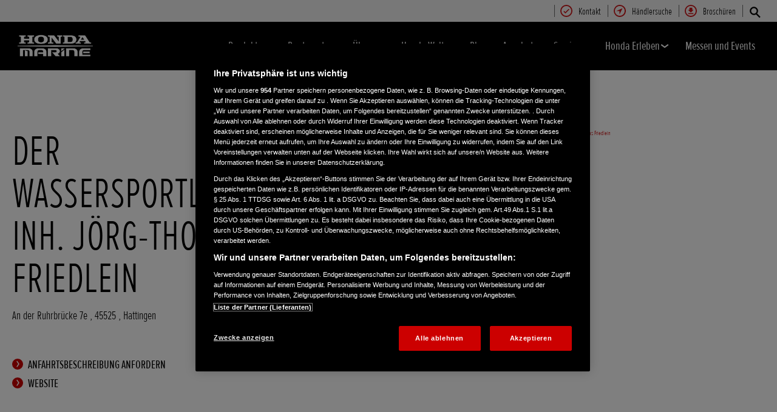

--- FILE ---
content_type: text/html; charset=utf-8
request_url: https://www.honda.de/marine/dealers/104560.html
body_size: 12655
content:





















<!DOCTYPE html>
<!--[if lt IE 7 ]><html lang="de" country="de" dir="ltr" class="no-js ie6 ltr"><![endif]-->
<!--[if IE 7 ]><html lang="de" country="de" dir="ltr" class="no-js ie7 ltr"><![endif]-->
<!--[if IE 8 ]><html lang="de" country="de" dir="ltr" class="no-js ie8 ltr"><![endif]-->
<!--[if IE 9 ]><html lang="de" country="de" dir="ltr" class="no-js ie9 ltr"><![endif]-->
<!--[if IEMobile 7 ]><html lang="de" country="de" dir="ltr" class="no-js iem7 ltr"><![endif]-->
<!--[if (gt IE 9)|!(IE)|(gt IEMobile 7)|!(IEMobile) ]><!--><html lang="de" country="de" dir="ltr" class="no-js ltr"><!--<![endif]-->
	














<head>

    
    

<!-- START NEWRELIC -->

<!-- END NEWRELIC -->



    


<meta http-equiv="X-UA-Compatible" content="IE=edge,chrome=1" />
<meta charset="UTF-8">
<meta name="description" content=""/>
<meta name="HandheldFriendly" content="True">
<meta name="viewport" content="width=device-width,initial-scale=1" />

<meta name="dealer" content=""/>



    
        <meta property="og:title" content="Der Wassersportladen, Inh. Jörg-Thomas Friedlein - Marine – Honda - HONDA Deutschland Offizielle Website | The Power of Dreams">
    
    




    

<meta property="og:image" content="">






    <link rel="canonical" href="https://www.honda.de/marine/dealers/104560.html"/>


    








<!-- Analytics setup : start -->
<script src="/etc/designs/honda/theme_inclusive/script/es6_modules/build/datalayerhelper.js"></script>
<script>
	// Custom vars - Cross domain filtering
	var internalFilters = [
	];
	dataLayer = [{
		'domain': 'www.honda.de',
        'pageName': '104560',
        'pageTitle': 'Der Wassersportladen, Inh. J\u00F6rg-Thomas Friedlein - Marine \u2013 Honda - HONDA Deutschland Offizielle Website | The Power of Dreams',
		'requestURI': '/content/honda/de_de/marine/dealers/104560.html',
		'pageCategory': 'dealers',
		'pageSubCategory': '104560',
		'productCategory': 'marine',
		'countryCode': 'de',
		'siteSearchTerm': '',
        'loginStatus': HONDA.DataLayerHelper.isLoggedIn(),
        'accountId': HONDA.DataLayerHelper.getAccountId(),
        'clientId': HONDA.DataLayerHelper.getClientId(),
        'gclId': HONDA.DataLayerHelper.getGclId()
	}];
</script>
<!-- Analytics setup : end -->

    


    

    
        <!-- OneTrust Cookie-Einwilligungshinweis – Anfang für honda.de -->
<script src="https://cdn.cookielaw.org/scripttemplates/otSDKStub.js" type="text/javascript" charset="UTF-8" data-domain-script="c4e36d55-e2b2-494e-b855-d80e722c2a02"></script>
<script type="text/javascript">
function OptanonWrapper() { 
}
</script>
<!-- OneTrust-Cookie-Einwilligungshinweis – Ende für honda.de -->
    

    
    

    







<script>
function addGoogleTagManager() {
	// Google Tag Manager : Corporate container
    (function(w,d,s,l,i){w[l]=w[l]||[];w[l].push({'gtm.start':
            new Date().getTime(),event:'gtm.js'});var f=d.getElementsByTagName(s)[0],
            j=d.createElement(s),dl=l!='dataLayer'?'&l='+l:'';j.async=true;j.src=
            '//www.googletagmanager.com/gtm.js?id='+i+dl;f.parentNode.insertBefore(j,f);
    })(window,document,'script','dataLayer','GTM-M86Q');
    // Google Tag Manager : Genpo container
    (function(w,d,s,l,i){w[l]=w[l]||[];w[l].push({'gtm.start':
            new Date().getTime(),event:'gtm.js'});var f=d.getElementsByTagName(s)[0],
            j=d.createElement(s),dl=l!='dataLayer'?'&l='+l:'';j.async=true;j.src=
            '//www.googletagmanager.com/gtm.js?id='+i+dl;f.parentNode.insertBefore(j,f);
    })(window,document,'script','dataLayer','GTM-5T8S');
}

if (window['_iub'] === undefined) {
    addGoogleTagManager();
} else {
    var protoOnConsentGiven = window['_iub'].csConfiguration.callback.onConsentGiven;
    window['_iub'].csConfiguration.callback.onConsentGiven = function() {
        addGoogleTagManager();
        protoOnConsentGiven();
	}
}
</script>


    


<!-- Primary text fonts -->
<link rel="preload" href="/etc/designs/honda/fonts/Proxima_Nova_Extra_Condensed_Regular_Web/ProximaNovaExCn-RegWeb.woff" as="font" type="font/woff" crossorigin>
<link rel="preload" href="/etc/designs/honda/fonts/Proxima_Nova_Extra_Condensed_Light_Web/ProximaNovaExCn-LightWeb.woff" as="font" type="font/woff" crossorigin>
<link rel="preload" href="/etc/designs/honda/fonts/Proxima_Nova_Extra_Condensed_Semibold_Web/ProximaNovaExCn-SboldWeb.woff" as="font" type="font/woff" crossorigin>
<link rel="preload" href="/etc/designs/honda/fonts/Proxima_Nova_Regular_Web/ProximaNova-RegWeb.woff" as="font" type="font/woff" crossorigin>

<!-- Icon fonts -->
<link rel="preload" href="/etc/designs/honda/fonts/glyphs/14px-honda.woff" as="font" type="font/woff" crossorigin>


<link rel="preload" href="/etc/designs/honda/hme-core-front-end/hme-icons.cjsowye9tt8rk0b1.woff2" as="font" type="font/woff2" crossorigin>
    

    
    









    


<!-- INCLUDE baseline baseline CSS files here in build task defined order -->
<link rel="stylesheet" href="/etc/designs/honda/theme_inclusive/style_baseline/common/fonts-head.css"/>
<link rel="stylesheet" href="/etc/designs/honda/theme_inclusive/style_baseline/common/common.css"/>
<link rel="stylesheet" href="/etc/designs/honda/theme_inclusive/style_baseline/common/modules-head.css"/>
<link rel="stylesheet" href="/etc/designs/honda/theme_inclusive/style_tablet_desktop/common/common.css" media="screen and (min-width: 621px)"/>
<link rel="stylesheet" href="/etc/designs/honda/theme_inclusive/style_tablet_desktop/common/modules-head.css" media="screen and (min-width: 621px)"/>
<link rel="stylesheet" href="/etc/designs/honda/theme_inclusive/style_print/common/allstyles-min.css" media="print"/>
<script src="/etc/designs/honda/theme_inclusive/script/header-scripts-min.js"></script>





    

    <title>
        Der Wassersportladen, Inh. Jörg-Thomas Friedlein - Marine – Honda - HONDA Deutschland Offizielle Website | The Power of Dreams
    </title>

    
    

    


	
	

    <script src="/etc/designs/honda/theme_inclusive/script/es6_modules/build/moduleloader.js"></script>

    
    
    
    <link rel="stylesheet" href="/etc/designs/honda/hme-core-front-end/index.mo4drxfl2bljden4.css"/>
    
    
    <script src="/etc/designs/honda/hme-core-front-end/index.l0jr11padvd505j4.js" type="module"></script>

    <script>
        var HONDA = window.HONDA || {};
        HONDA.a11y = {
            modalCloseAriaLabel: ""
        }
    </script>
</head>

	









<body data-product-division="marine">







<!-- Google Tag Manager (noscript) -->
<noscript><iframe src="https://www.googletagmanager.com/ns.html?id=GTM-H7HL"
height="0" width="0" style="display:none;visibility:hidden"></iframe></noscript>
<!-- End Google Tag Manager (noscript) -->

<!-- Google Tag Manager : Corporate container -->
<noscript>
	<iframe src="//www.googletagmanager.com/ns.html?id=GTM-M86Q"
	        height="0" width="0" style="display:none;visibility:hidden"></iframe>
</noscript>
<!-- Google Tag Manager : Genpo container -->
<noscript>
	<iframe src="//www.googletagmanager.com/ns.html?id=GTM-5T8S"
	        height="0" width="0" style="display:none;visibility:hidden"></iframe>
</noscript>
	
	

	<div id="outer">
		



<!--HEADER-START-->
<div class="header">











    
        <a href="#page" class="skip-link">
            Hauptseite
        </a>
    
    <header class="nav">
        <nav class="nav__global" role="navigation">
            <ul class="item" role="menubar">
                
                    
                    
                    
                    

                        
                        
                        
                        
                            <li role="none">
                                <a class="analyticsEvent " role="menuitem" href="/marine/useful-links/contact-us.html" data-analytics='{"event":"Register your interest","eventCategory":"Register your interest","eventLabel":"104560 | Global Header Link","eventAction":"Entry"}'>
                                    <span>
                                        Kontakt
                                        <i class="icon registerYourInterestIco" aria-hidden="true"></i>
                                    </span>
                                </a>
                            </li>
                        
                
                    
                    
                    
                    

                        
                        
                        
                        
                            <li role="none">
                                <a class="analyticsEvent " role="menuitem" href="/marine/dealer-search.html" data-analytics='{"event":"Find a dealer","eventCategory":"Find a dealer","eventLabel":"104560 | Global Header Link","eventAction":"Entry"}'>
                                    <span>
                                        Händlersuche
                                        <i class="icon findDealerIco" aria-hidden="true"></i>
                                    </span>
                                </a>
                            </li>
                        
                
                    
                    
                    
                    

                        
                        
                        
                        
                            <li role="none">
                                <a class="analyticsEvent " role="menuitem" href="/marine/get-a-brochure.html" data-analytics='{"event":"Brochure","eventCategory":"Brochure","eventLabel":"104560 | Global Header Link","eventAction":"Entry"}'>
                                    <span>
                                        Broschüren
                                        <i class="icon brochureIco" aria-hidden="true"></i>
                                    </span>
                                </a>
                            </li>
                        
                
                
            </ul>
        </nav>
        <div class="nav__primary">
             
                <div class="nav__search">
                    <button class="search--toggle" aria-label="Suche" aria-controls="nav-search" aria-expanded="false">
                        <i class="icon searchIco" aria-hidden="true"></i>
                    </button>
                    <form id="nav-search" action="/marine/search.html" method="get" class="search">
                        <input type="search" name="search" value="" required aria-label="Suche">
                        <button type="submit" class="submit" aria-label="Suche">
                            <i class="icon searchIco" aria-hidden="true"></i>
                        </button>
                    </form>
                </div>
            
            <div class="logo">
                <a href="/marine.html" data-analytics='{"event":"Navigation","eventCategory":"Navigation","eventLabel":"104560","eventAction":"Home"}'>
                    <img src="/content/dam/central/marine/Honda_Marine_white.png" alt="Honda Marine"/>
                </a>
            </div>
            
                
            
                
            
                
            
                
            
                
            
                
            
                
            
                
            
                
            
            <nav role="navigation">
                <button class="nav__toggle" aria-label="Legal links" aria-expanded="false"
                        data-analytics='{"event":"Navigation","eventCategory":"Navigation","eventLabel":"104560","eventAction":"Mobile menu toggle"}'>
                    <span></span>
                    <span></span>
                    <span></span>
                    <span></span>
                    <span></span>
                    <span></span>
                </button>
                <ul class="item">
                    
                    
                        <li >
                            
                                
                                
                                    <h2 class="primary-nav__heading">
                                        <button type="button"
                                            class="link--primary  is-lazy" aria-expanded="false"
                                            aria-controls="productnavpage-799b360cfc"
                                            data-analytics='{"event":"Primary Navigation",
                                                "eventCategory":"Product journey | Product primary nav",
                                                "eventAction":"Produkte",
                                                "eventLabel":"/marine",
                                                "actionType":"navigation click",
                                                "businessUnit" : "marine",
                                                "moduleName":"Primary navigation bar",
                                                "clickText":"Produkte",
                                                "clickType":"internal"}'>
                                            Produkte
                                            <i class="icon status" aria-hidden="true"></i>
                                        </button>
                                    </h2>
                                    <div id="productnavpage-799b360cfc" class="nav__flyout ">
                                        <div class="main-content lazy-load-container">
                                            <ul class="content--blocks ">
                                                
                                                    
                                                        
                                                            
                                                            
                                                                









    
        
            


    <li class="group">
        <a href="/marine/products/2-3hp.html" class="link--secondary  blue-range" data-expand="desktop" data-analytics='{"event":"Primary Navigation",
                           "eventCategory":"Product journey | Product primary nav",
                           "eventAction":"Klein (2.3 - 20 PS)",
                           "eventLabel":"/marine",
                           "actionType":"navigation click",
                           "businessUnit" : "marine",
                           "moduleName":"Primary navigation bar",
                           "clickText":"Klein (2.3 - 20 PS)",
                           "clickType":"internal",
                           "destinationURL":"/content/honda/de_de/marine/products/2-3hp.html"}'>
            <div class="model">
                <span class="new"></span>
                <span class="title">
                    Klein (2.3 - 20 PS)
                    <sup>(4)</sup>
                </span>
                <span class="street"></span>
                <em></em>
                
            </div>
            <picture class="lazy-load-block lazy-level-0">
            <source data-srcset="/content/dam/central/marine/homepage-2024-redesign/range/Small-20240717-085848_transparent.png/jcr:content/renditions/m_w.webp" type="image/webp">
            <img data-src="/content/dam/central/marine/homepage-2024-redesign/range/Small-20240717-085848_transparent.png/jcr:content/renditions/c1_r.png" alt=""/>
            </picture>
            <i class="icon status"></i>
        </a>
        <ul class="secondary expand--tertiary lazy-load-container  ">

            

            
                
                    
                    
                    <li>
                        <a class="link--secondary  blue-range" href="/marine/products/2-3hp.html" data-analytics='{"event":"Navigation","eventCategory":"Navigation","eventLabel":"104560 | 2-3hp | Flyout nav","eventAction":"View model"}'>
                            <div class="model">
                                <span class="new"></span>
                                <span class="title">2.3 PS</span>
                                <span class="street"></span>
                                
                                    
                                    <em></em>
                                
                                
                            </div>
                            <picture class="lazy-load-block lazy-level-1">
                            <source data-srcset="/content/dam/central/marine/generic/Honda-BF23-nav.png/jcr:content/renditions/m_w.webp" type="image/webp">
                            <img data-src="/content/dam/central/marine/generic/Honda-BF23-nav.png/jcr:content/renditions/c1_r.png" alt="BF2.3 in der Dreiviertel-Vorderansicht"/>
                            </picture>
                            <i class="icon status"></i>
                        </a>

                        
                            <ul class="secondary">
                                
                                    <li>
                                        <a class="analyticsEvent " href="/marine/products/2-3hp/overview.html" data-analytics='{"event":"Primary Navigation","eventCategory":"Primary Navigation","eventLabel":"/content/honda/de_de/marine/products/2-3hp/overview","eventAction":"Flyout Nav | Tertiary nav"}'>
                                                Übersicht
                                        </a>
                                    </li>
                                
                                    <li>
                                        <a class="analyticsEvent " href="/marine/products/2-3hp/specifications.html" data-analytics='{"event":"Primary Navigation","eventCategory":"Primary Navigation","eventLabel":"/content/honda/de_de/marine/products/2-3hp/specifications","eventAction":"Flyout Nav | Tertiary nav"}'>
                                                Modelle & Preise
                                        </a>
                                    </li>
                                
                            </ul>
                        

                        


                    </li>
                
            
                
                    
                    
                    <li>
                        <a class="link--secondary  blue-range" href="/marine/products/4-6hp.html" data-analytics='{"event":"Navigation","eventCategory":"Navigation","eventLabel":"104560 | 4-6hp | Flyout nav","eventAction":"View model"}'>
                            <div class="model">
                                <span class="new"></span>
                                <span class="title">4 – 6 PS</span>
                                <span class="street"></span>
                                
                                    
                                    <em></em>
                                
                                
                            </div>
                            <picture class="lazy-load-block lazy-level-1">
                            <source data-srcset="/content/dam/central/marine/generic/Honda-B456-nav.png/jcr:content/renditions/m_w.webp" type="image/webp">
                            <img data-src="/content/dam/central/marine/generic/Honda-B456-nav.png/jcr:content/renditions/c1_r.png" alt="BF4, BF5 und BF6 in der Dreiviertel-Vorderansicht"/>
                            </picture>
                            <i class="icon status"></i>
                        </a>

                        
                            <ul class="secondary">
                                
                                    <li>
                                        <a class="analyticsEvent " href="/marine/products/4-6hp/overview.html" data-analytics='{"event":"Primary Navigation","eventCategory":"Primary Navigation","eventLabel":"/content/honda/de_de/marine/products/4-6hp/overview","eventAction":"Flyout Nav | Tertiary nav"}'>
                                                Übersicht
                                        </a>
                                    </li>
                                
                                    <li>
                                        <a class="analyticsEvent " href="/marine/products/4-6hp/specifications.html" data-analytics='{"event":"Primary Navigation","eventCategory":"Primary Navigation","eventLabel":"/content/honda/de_de/marine/products/4-6hp/specifications","eventAction":"Flyout Nav | Tertiary nav"}'>
                                                Modelle & Preise
                                        </a>
                                    </li>
                                
                            </ul>
                        

                        


                    </li>
                
            
                
                    
                    
                    <li>
                        <a class="link--secondary  blue-range" href="/marine/products/6-10hp.html" data-analytics='{"event":"Navigation","eventCategory":"Navigation","eventLabel":"104560 | 6-10hp | Flyout nav","eventAction":"View model"}'>
                            <div class="model">
                                <span class="new"></span>
                                <span class="title">8 – 10 PS</span>
                                <span class="street"></span>
                                
                                    
                                    <em></em>
                                
                                
                            </div>
                            <picture class="lazy-load-block lazy-level-1">
                            <source data-srcset="/content/dam/central/marine/generic/marine-nav-bf8-bf10-16x9.png/jcr:content/renditions/m_w.webp" type="image/webp">
                            <img data-src="/content/dam/central/marine/generic/marine-nav-bf8-bf10-16x9.png/jcr:content/renditions/c1_r.png" alt="BF6, BF8 und BF10 in der Dreiviertel-Vorderansicht"/>
                            </picture>
                            <i class="icon status"></i>
                        </a>

                        
                            <ul class="secondary">
                                
                                    <li>
                                        <a class="analyticsEvent " href="/marine/products/6-10hp/overview.html" data-analytics='{"event":"Primary Navigation","eventCategory":"Primary Navigation","eventLabel":"/content/honda/de_de/marine/products/6-10hp/overview","eventAction":"Flyout Nav | Tertiary nav"}'>
                                                Übersicht
                                        </a>
                                    </li>
                                
                                    <li>
                                        <a class="analyticsEvent " href="/marine/products/6-10hp/specifications.html" data-analytics='{"event":"Primary Navigation","eventCategory":"Primary Navigation","eventLabel":"/content/honda/de_de/marine/products/6-10hp/specifications","eventAction":"Flyout Nav | Tertiary nav"}'>
                                                Modelle & Preise
                                        </a>
                                    </li>
                                
                            </ul>
                        

                        


                    </li>
                
            
                
                    
                    
                    <li>
                        <a class="link--secondary  blue-range" href="/marine/products/15-20hp.html" data-analytics='{"event":"Navigation","eventCategory":"Navigation","eventLabel":"104560 | 15-20hp | Flyout nav","eventAction":"View model"}'>
                            <div class="model">
                                <span class="new"></span>
                                <span class="title">15 – 20 PS</span>
                                <span class="street"></span>
                                
                                    
                                    <em></em>
                                
                                
                            </div>
                            <picture class="lazy-load-block lazy-level-1">
                            <source data-srcset="/content/dam/central/marine/generic/marine-nav-bf15-bf20-16x9.png/jcr:content/renditions/m_w.webp" type="image/webp">
                            <img data-src="/content/dam/central/marine/generic/marine-nav-bf15-bf20-16x9.png/jcr:content/renditions/c1_r.png" alt="BF15 und BF20 in der Dreiviertel-Vorderansicht"/>
                            </picture>
                            <i class="icon status"></i>
                        </a>

                        
                            <ul class="secondary">
                                
                                    <li>
                                        <a class="analyticsEvent " href="/marine/products/15-20hp/overview.html" data-analytics='{"event":"Primary Navigation","eventCategory":"Primary Navigation","eventLabel":"/content/honda/de_de/marine/products/15-20hp/overview","eventAction":"Flyout Nav | Tertiary nav"}'>
                                                Übersicht
                                        </a>
                                    </li>
                                
                                    <li>
                                        <a class="analyticsEvent " href="/marine/products/15-20hp/specifications.html" data-analytics='{"event":"Primary Navigation","eventCategory":"Primary Navigation","eventLabel":"/content/honda/de_de/marine/products/15-20hp/specifications","eventAction":"Flyout Nav | Tertiary nav"}'>
                                                Modelle & Preise
                                        </a>
                                    </li>
                                
                            </ul>
                        

                        


                    </li>
                
            

            
                
            

        </ul>
    </li>


        
        
    

    
        
            


    <li class="group">
        <a href="/marine/products/30hp.html" class="link--secondary  blue-range" data-expand="desktop" data-analytics='{"event":"Primary Navigation",
                           "eventCategory":"Product journey | Product primary nav",
                           "eventAction":"Mittel (30 - 150 PS)",
                           "eventLabel":"/marine",
                           "actionType":"navigation click",
                           "businessUnit" : "marine",
                           "moduleName":"Primary navigation bar",
                           "clickText":"Mittel (30 - 150 PS)",
                           "clickType":"internal",
                           "destinationURL":"/content/honda/de_de/marine/products/30hp.html"}'>
            <div class="model">
                <span class="new"></span>
                <span class="title">
                    Mittel (30 - 150 PS)
                    <sup>(5)</sup>
                </span>
                <span class="street"></span>
                <em></em>
                
            </div>
            <picture class="lazy-load-block lazy-level-0">
            <source data-srcset="/content/dam/central/marine/homepage-2024-redesign/range/Medium-20240717-085848_transparent.png/jcr:content/renditions/m_w.webp" type="image/webp">
            <img data-src="/content/dam/central/marine/homepage-2024-redesign/range/Medium-20240717-085848_transparent.png/jcr:content/renditions/c1_r.png" alt=""/>
            </picture>
            <i class="icon status"></i>
        </a>
        <ul class="secondary expand--tertiary lazy-load-container  ">

            

            
                
                    
                    
                    <li>
                        <a class="link--secondary  blue-range" href="/marine/products/30hp.html" data-analytics='{"event":"Navigation","eventCategory":"Navigation","eventLabel":"104560 | 30hp | Flyout nav","eventAction":"View model"}'>
                            <div class="model">
                                <span class="new"></span>
                                <span class="title">30 PS</span>
                                <span class="street"></span>
                                
                                    
                                    <em></em>
                                
                                
                            </div>
                            <picture class="lazy-load-block lazy-level-1">
                            <source data-srcset="/content/dam/central/marine/generic/marine-nav-bf30-16x9.png/jcr:content/renditions/m_w.webp" type="image/webp">
                            <img data-src="/content/dam/central/marine/generic/marine-nav-bf30-16x9.png/jcr:content/renditions/c1_r.png" alt="BF30 in der Dreiviertel-Vorderansicht"/>
                            </picture>
                            <i class="icon status"></i>
                        </a>

                        
                            <ul class="secondary">
                                
                                    <li>
                                        <a class="analyticsEvent " href="/marine/products/30hp/overview.html" data-analytics='{"event":"Primary Navigation","eventCategory":"Primary Navigation","eventLabel":"/content/honda/de_de/marine/products/30hp/overview","eventAction":"Flyout Nav | Tertiary nav"}'>
                                                Übersicht
                                        </a>
                                    </li>
                                
                                    <li>
                                        <a class="analyticsEvent " href="/marine/products/30hp/specifications.html" data-analytics='{"event":"Primary Navigation","eventCategory":"Primary Navigation","eventLabel":"/content/honda/de_de/marine/products/30hp/specifications","eventAction":"Flyout Nav | Tertiary nav"}'>
                                                Modelle & Preise
                                        </a>
                                    </li>
                                
                            </ul>
                        

                        


                    </li>
                
            
                
                    
                    
                    <li>
                        <a class="link--secondary  blue-range" href="/marine/products/40-50hp.html" data-analytics='{"event":"Navigation","eventCategory":"Navigation","eventLabel":"104560 | 40-50hp | Flyout nav","eventAction":"View model"}'>
                            <div class="model">
                                <span class="new"></span>
                                <span class="title">40 – 50 PS</span>
                                <span class="street"></span>
                                
                                    
                                    <em></em>
                                
                                
                            </div>
                            <picture class="lazy-load-block lazy-level-1">
                            <source data-srcset="/content/dam/central/marine/generic/marine-nav-bf40-bf50-16x9.png/jcr:content/renditions/m_w.webp" type="image/webp">
                            <img data-src="/content/dam/central/marine/generic/marine-nav-bf40-bf50-16x9.png/jcr:content/renditions/c1_r.png" alt="BF40 und BF50 in der Dreiviertel-Vorderansicht"/>
                            </picture>
                            <i class="icon status"></i>
                        </a>

                        
                            <ul class="secondary">
                                
                                    <li>
                                        <a class="analyticsEvent " href="/marine/products/40-50hp/overview.html" data-analytics='{"event":"Primary Navigation","eventCategory":"Primary Navigation","eventLabel":"/content/honda/de_de/marine/products/40-50hp/overview","eventAction":"Flyout Nav | Tertiary nav"}'>
                                                Übersicht
                                        </a>
                                    </li>
                                
                                    <li>
                                        <a class="analyticsEvent " href="/marine/products/40-50hp/specifications.html" data-analytics='{"event":"Primary Navigation","eventCategory":"Primary Navigation","eventLabel":"/content/honda/de_de/marine/products/40-50hp/specifications","eventAction":"Flyout Nav | Tertiary nav"}'>
                                                Modelle & Preise
                                        </a>
                                    </li>
                                
                                    <li>
                                        <a class="analyticsEvent " href="/marine/products/40-50hp/product-data-information-sheet.html" data-analytics='{"event":"Primary Navigation","eventCategory":"Primary Navigation","eventLabel":"/content/honda/de_de/marine/products/40-50hp/product-data-information-sheet","eventAction":"Flyout Nav | Tertiary nav"}'>
                                                Product Data Information Sheet
                                        </a>
                                    </li>
                                
                            </ul>
                        

                        


                    </li>
                
            
                
                    
                    
                    <li>
                        <a class="link--secondary  blue-range" href="/marine/products/60hp.html" data-analytics='{"event":"Navigation","eventCategory":"Navigation","eventLabel":"104560 | 60hp | Flyout nav","eventAction":"View model"}'>
                            <div class="model">
                                <span class="new"></span>
                                <span class="title">60 PS</span>
                                <span class="street"></span>
                                
                                    
                                    <em></em>
                                
                                
                            </div>
                            <picture class="lazy-load-block lazy-level-1">
                            <source data-srcset="/content/dam/central/marine/generic/marine-nav-bf60-16x9.png/jcr:content/renditions/m_w.webp" type="image/webp">
                            <img data-src="/content/dam/central/marine/generic/marine-nav-bf60-16x9.png/jcr:content/renditions/c1_r.png" alt="BF60 in der Dreiviertel-Vorderansicht"/>
                            </picture>
                            <i class="icon status"></i>
                        </a>

                        
                            <ul class="secondary">
                                
                                    <li>
                                        <a class="analyticsEvent " href="/marine/products/60hp/overview.html" data-analytics='{"event":"Primary Navigation","eventCategory":"Primary Navigation","eventLabel":"/content/honda/de_de/marine/products/60hp/overview","eventAction":"Flyout Nav | Tertiary nav"}'>
                                                Übersicht
                                        </a>
                                    </li>
                                
                                    <li>
                                        <a class="analyticsEvent " href="/marine/products/60hp/specifications.html" data-analytics='{"event":"Primary Navigation","eventCategory":"Primary Navigation","eventLabel":"/content/honda/de_de/marine/products/60hp/specifications","eventAction":"Flyout Nav | Tertiary nav"}'>
                                                Modelle & Preise
                                        </a>
                                    </li>
                                
                                    <li>
                                        <a class="analyticsEvent " href="/marine/products/60hp/product-data-information-sheet.html" data-analytics='{"event":"Primary Navigation","eventCategory":"Primary Navigation","eventLabel":"/content/honda/de_de/marine/products/60hp/product-data-information-sheet","eventAction":"Flyout Nav | Tertiary nav"}'>
                                                Product Data Information Sheet
                                        </a>
                                    </li>
                                
                            </ul>
                        

                        


                    </li>
                
            
                
                    
                    
                    <li>
                        <a class="link--secondary  blue-range" href="/marine/products/80-100hp.html" data-analytics='{"event":"Navigation","eventCategory":"Navigation","eventLabel":"104560 | 80-100hp | Flyout nav","eventAction":"View model"}'>
                            <div class="model">
                                <span class="new"></span>
                                <span class="title">80 – 100 PS</span>
                                <span class="street"></span>
                                
                                    
                                    <em></em>
                                
                                
                            </div>
                            <picture class="lazy-load-block lazy-level-1">
                            <source data-srcset="/content/dam/central/marine/generic/marine-nav-bf80-bf100-16x9.png/jcr:content/renditions/m_w.webp" type="image/webp">
                            <img data-src="/content/dam/central/marine/generic/marine-nav-bf80-bf100-16x9.png/jcr:content/renditions/c1_r.png" alt="BF80 und BF100 in der Dreiviertel-Vorderansicht"/>
                            </picture>
                            <i class="icon status"></i>
                        </a>

                        
                            <ul class="secondary">
                                
                                    <li>
                                        <a class="analyticsEvent " href="/marine/products/80-100hp/overview.html" data-analytics='{"event":"Primary Navigation","eventCategory":"Primary Navigation","eventLabel":"/content/honda/de_de/marine/products/80-100hp/overview","eventAction":"Flyout Nav | Tertiary nav"}'>
                                                Übersicht
                                        </a>
                                    </li>
                                
                                    <li>
                                        <a class="analyticsEvent " href="/marine/products/80-100hp/specifications.html" data-analytics='{"event":"Primary Navigation","eventCategory":"Primary Navigation","eventLabel":"/content/honda/de_de/marine/products/80-100hp/specifications","eventAction":"Flyout Nav | Tertiary nav"}'>
                                                Modelle & Preise
                                        </a>
                                    </li>
                                
                                    <li>
                                        <a class="analyticsEvent " href="/marine/products/80-100hp/product-data-information-sheet.html" data-analytics='{"event":"Primary Navigation","eventCategory":"Primary Navigation","eventLabel":"/content/honda/de_de/marine/products/80-100hp/product-data-information-sheet","eventAction":"Flyout Nav | Tertiary nav"}'>
                                                Product Data Information Sheet
                                        </a>
                                    </li>
                                
                            </ul>
                        

                        


                    </li>
                
            
                
                    
                    
                    <li>
                        <a class="link--secondary  blue-range" href="/marine/products/115-150hp/overview.html" data-analytics='{"event":"Navigation","eventCategory":"Navigation","eventLabel":"104560 | 115-150hp | Flyout nav","eventAction":"View model"}'>
                            <div class="model">
                                <span class="new">Neu</span>
                                <span class="title">115 – 150 PS</span>
                                <span class="street"></span>
                                
                                    
                                    <em></em>
                                
                                
                            </div>
                            <picture class="lazy-load-block lazy-level-1">
                            <source data-srcset="/content/dam/central/marine/bf115-150/2025/BF115-150.png/jcr:content/renditions/m_w.webp" type="image/webp">
                            <img data-src="/content/dam/central/marine/bf115-150/2025/BF115-150.png/jcr:content/renditions/c1_r.png" alt="BF115, BF135 und BF150 in der Dreiviertel-Vorderansicht"/>
                            </picture>
                            <i class="icon status"></i>
                        </a>

                        
                            <ul class="secondary">
                                
                                    <li>
                                        <a class="analyticsEvent " href="/marine/products/115-150hp/overview.html" data-analytics='{"event":"Primary Navigation","eventCategory":"Primary Navigation","eventLabel":"/content/honda/de_de/marine/products/115-150hp/overview","eventAction":"Flyout Nav | Tertiary nav"}'>
                                                Übersicht
                                        </a>
                                    </li>
                                
                                    <li>
                                        <a class="analyticsEvent " href="/marine/products/115-150hp/specifications.html" data-analytics='{"event":"Primary Navigation","eventCategory":"Primary Navigation","eventLabel":"/content/honda/de_de/marine/products/115-150hp/specifications","eventAction":"Flyout Nav | Tertiary nav"}'>
                                                Modelle & Preise
                                        </a>
                                    </li>
                                
                                    <li>
                                        <a class="analyticsEvent " href="/marine/products/115-150hp/product-data-information-sheet.html" data-analytics='{"event":"Primary Navigation","eventCategory":"Primary Navigation","eventLabel":"/content/honda/de_de/marine/products/115-150hp/product-data-information-sheet","eventAction":"Flyout Nav | Tertiary nav"}'>
                                                Produktdatenblatt
                                        </a>
                                    </li>
                                
                            </ul>
                        

                        


                    </li>
                
            

            
                
            

        </ul>
    </li>


        
        
    

    
        
            


    <li class="group">
        <a href="/marine/products/175-250hp.html" class="link--secondary  blue-range" data-expand="desktop" data-analytics='{"event":"Primary Navigation",
                           "eventCategory":"Product journey | Product primary nav",
                           "eventAction":"Gro\u00DF (200 - 250 PS)",
                           "eventLabel":"/marine",
                           "actionType":"navigation click",
                           "businessUnit" : "marine",
                           "moduleName":"Primary navigation bar",
                           "clickText":"Gro\u00DF (200 - 250 PS)",
                           "clickType":"internal",
                           "destinationURL":"/content/honda/de_de/marine/products/175-250hp.html"}'>
            <div class="model">
                <span class="new"></span>
                <span class="title">
                    Groß (200 - 250 PS)
                    <sup>(1)</sup>
                </span>
                <span class="street"></span>
                <em></em>
                
            </div>
            <picture class="lazy-load-block lazy-level-0">
            <source data-srcset="/content/dam/central/marine/bf200-250/BF200-250.png/jcr:content/renditions/m_w.webp" type="image/webp">
            <img data-src="/content/dam/central/marine/bf200-250/BF200-250.png/jcr:content/renditions/c1_r.png" alt=""/>
            </picture>
            <i class="icon status"></i>
        </a>
        <ul class="secondary expand--tertiary lazy-load-container  ">

            

            
                
                    
                    
                    <li>
                        <a class="link--secondary  blue-range" href="/marine/products/V6-200-250hp/overview.html" data-analytics='{"event":"Navigation","eventCategory":"Navigation","eventLabel":"104560 | V6-200-250hp | Flyout nav","eventAction":"View model"}'>
                            <div class="model">
                                <span class="new">Neu</span>
                                <span class="title">200 – 250 PS</span>
                                <span class="street"></span>
                                
                                    
                                    <em></em>
                                
                                
                            </div>
                            <picture class="lazy-load-block lazy-level-1">
                            <source data-srcset="/content/dam/central/marine/bf200-250/BF200-250.png/jcr:content/renditions/m_w.webp" type="image/webp">
                            <img data-src="/content/dam/central/marine/bf200-250/BF200-250.png/jcr:content/renditions/c1_r.png" alt="BF200, BF225 und BF250 in der Dreiviertel-Vorderansicht"/>
                            </picture>
                            <i class="icon status"></i>
                        </a>

                        
                            <ul class="secondary">
                                
                                    <li>
                                        <a class="analyticsEvent " href="/marine/products/V6-200-250hp/overview.html" data-analytics='{"event":"Primary Navigation","eventCategory":"Primary Navigation","eventLabel":"/content/honda/de_de/marine/products/V6-200-250hp/overview","eventAction":"Flyout Nav | Tertiary nav"}'>
                                                Übersicht
                                        </a>
                                    </li>
                                
                            </ul>
                        

                        


                    </li>
                
            

            
                
            

        </ul>
    </li>


        
        
    

    
        
            


    <li class="group">
        <a href="/marine/products/v8-300-350hp.html" class="link--secondary  blue-range" data-expand="desktop" data-analytics='{"event":"Primary Navigation",
                           "eventCategory":"Product journey | Product primary nav",
                           "eventAction":"Extra gro\u00DF (300 - 350 PS)",
                           "eventLabel":"/marine",
                           "actionType":"navigation click",
                           "businessUnit" : "marine",
                           "moduleName":"Primary navigation bar",
                           "clickText":"Extra gro\u00DF (300 - 350 PS)",
                           "clickType":"internal",
                           "destinationURL":"/content/honda/de_de/marine/products/v8-300-350hp.html"}'>
            <div class="model">
                <span class="new"></span>
                <span class="title">
                    Extra groß (300 - 350 PS)
                    <sup>(1)</sup>
                </span>
                <span class="street"></span>
                <em></em>
                
            </div>
            <picture class="lazy-load-block lazy-level-0">
            <source data-srcset="/content/dam/central/marine/homepage-2024-redesign/range/Extra%20Large-20240717-085848_transparent.png/jcr:content/renditions/m_w.webp" type="image/webp">
            <img data-src="/content/dam/central/marine/homepage-2024-redesign/range/Extra%20Large-20240717-085848_transparent.png/jcr:content/renditions/c1_r.png" alt=""/>
            </picture>
            <i class="icon status"></i>
        </a>
        <ul class="secondary expand--tertiary lazy-load-container  ">

            

            
                
                    
                    
                    <li>
                        <a class="link--secondary  blue-range" href="/marine/products/v8-300-350hp/overview.html" data-analytics='{"event":"Navigation","eventCategory":"Navigation","eventLabel":"104560 | v8-300-350hp | Flyout nav","eventAction":"View model"}'>
                            <div class="model">
                                <span class="new">Neu</span>
                                <span class="title">300 - 350 PS</span>
                                <span class="street"></span>
                                
                                    
                                    <em></em>
                                
                                
                            </div>
                            <picture class="lazy-load-block lazy-level-1">
                            <source data-srcset="/content/dam/central/marine/products/products/Honda-product-range-popular-config-bf350-desktop-16x9vs2.png/jcr:content/renditions/m_w.webp" type="image/webp">
                            <img data-src="/content/dam/central/marine/products/products/Honda-product-range-popular-config-bf350-desktop-16x9vs2.png/jcr:content/renditions/c1_r.png" alt=""/>
                            </picture>
                            <i class="icon status"></i>
                        </a>

                        
                            <ul class="secondary">
                                
                                    <li>
                                        <a class="analyticsEvent " href="/marine/products/v8-300-350hp/overview.html" data-analytics='{"event":"Primary Navigation","eventCategory":"Primary Navigation","eventLabel":"/content/honda/de_de/marine/products/v8-300-350hp/overview","eventAction":"Flyout Nav | Tertiary nav"}'>
                                                Übersicht
                                        </a>
                                    </li>
                                
                                    <li>
                                        <a class="analyticsEvent " href="/marine/products/v8-300-350hp/specifications.html" data-analytics='{"event":"Primary Navigation","eventCategory":"Primary Navigation","eventLabel":"/content/honda/de_de/marine/products/v8-300-350hp/specifications","eventAction":"Flyout Nav | Tertiary nav"}'>
                                                Technische Daten
                                        </a>
                                    </li>
                                
                                    <li>
                                        <a class="analyticsEvent " href="/marine/products/v8-300-350hp/product-data-information-sheet.html" data-analytics='{"event":"Primary Navigation","eventCategory":"Primary Navigation","eventLabel":"/content/honda/de_de/marine/products/v8-300-350hp/product-data-information-sheet","eventAction":"Flyout Nav | Tertiary nav"}'>
                                                Product Data Information Sheet
                                        </a>
                                    </li>
                                
                            </ul>
                        

                        


                    </li>
                
            

            
                
            

        </ul>
    </li>


        
        
    

    
        
        
            


    <li>
        <a href="/marine/products/inflatables.html" class="link--secondary  blue-range" data-analytics='{"event":"Primary Navigation",
                           "eventCategory":"Product journey | Product primary nav",
                           "eventAction":"Schlauchboote",
                           "eventLabel":"/marine",
                           "actionType":"navigation click",
                           "businessUnit" : "marine",
                           "moduleName":"Primary navigation bar",
                           "clickText":"Schlauchboote",
                           "clickType":"internal",
                           "destinationURL":"/content/honda/de_de/marine/products/inflatables.html"}'>
            <div class="model">
                <span class="new"></span>
                <span class="title">Schlauchboote</span>
                
                
                    
                    <em></em>
                
                
            </div>
            <picture class="lazy-load-block lazy-level-0">
            <source data-srcset="/content/dam/central/marine/generic/marine-nav-inflatables-2020.png/jcr:content/renditions/m_w.webp" type="image/webp">
            <img data-src="/content/dam/central/marine/generic/marine-nav-inflatables-2020.png/jcr:content/renditions/c1_r.png" alt="2 Honda Schlauchboote"/>
            </picture>
            
                <i class="icon status"></i>
            
        </a>
        
            
            <ul class="secondary">
                
                    <li>
                        <a class="analyticsEvent " href="/marine/products/inflatables/overview.html" data-analytics='{"event":"Primary Navigation",
                                           "eventCategory":"Product journey | Product primary nav",
                                           "eventAction":"Flyout Nav | Tertiary nav",
                                           "eventLabel":"/marine",
                                           "actionType":"navigation click",
                                           "businessUnit" : "marine",
                                           "moduleName":"Primary navigation bar",
                                           "clickText":"Flyout Nav | Tertiary nav",
                                           "clickType":"internal",
                                           "destinationURL":"/content/honda/de_de/marine/products/inflatables/overview"}'>
                                Übersicht
                        </a>
                    </li>
                
                    <li>
                        <a class="analyticsEvent " href="/marine/products/inflatables/specifications.html" data-analytics='{"event":"Primary Navigation",
                                           "eventCategory":"Product journey | Product primary nav",
                                           "eventAction":"Flyout Nav | Tertiary nav",
                                           "eventLabel":"/marine",
                                           "actionType":"navigation click",
                                           "businessUnit" : "marine",
                                           "moduleName":"Primary navigation bar",
                                           "clickText":"Flyout Nav | Tertiary nav",
                                           "clickType":"internal",
                                           "destinationURL":"/content/honda/de_de/marine/products/inflatables/specifications"}'>
                                Modelle & Preise
                        </a>
                    </li>
                
            </ul>
        

        
    </li>

        
    


                                                            
                                                        
                                                    
                                                    
                                                
                                                
                                                
                                            </ul>
                                        </div>
                                        
                                            <div class="sidebar">
                                                <ul>
                                                    
                                                        
                                                            
                                                            
                                                            
                                                            
                                                                
                                                                    <li>
                                                                        <a class="analyticsEvent " href="http://www.honda.de/marine/products.html" data-analytics='{"event":"Primary Navigation","eventCategory":"Primary Navigation","eventLabel":"http://www.honda.de/marine/products.html","eventAction":"Flyout Nav | Sidebar Link"}' id='entdecken-sie-unsere-modelle'>
                                                                                Entdecken Sie unsere Modelle
                                                                        </a>
                                                                    </li>
                                                                
                                                                    <li>
                                                                        <a class="analyticsEvent " href="http://www.honda.de/marine/products/help-me-choose.html" data-analytics='{"event":"Primary Navigation","eventCategory":"Primary Navigation","eventLabel":"http://www.honda.de/marine/products/help-me-choose.html","eventAction":"Flyout Nav | Sidebar Link"}' id='hilfe-bei-der-auswahl'>
                                                                                Hilfe bei der Auswahl
                                                                        </a>
                                                                    </li>
                                                                
                                                                    <li>
                                                                        <a class="analyticsEvent " href="http://www.honda.de/marine/products/compare.html" data-analytics='{"event":"Primary Navigation","eventCategory":"Primary Navigation","eventLabel":"http://www.honda.de/marine/products/compare.html","eventAction":"Flyout Nav | Sidebar Link"}' id='vergleichen'>
                                                                                Vergleichen
                                                                        </a>
                                                                    </li>
                                                                
                                                            
                                                        
                                                    
                                                </ul>
                                            </div>
                                        
                                    </div>
                                
                            
                        </li>
                    
                        <li >
                            
                                
                                    <h2 class="primary-nav__heading">
                                        <a href="/marine/experience-honda/boat-partners.html" class="analyticsEvent  " data-analytics='{"event":"Primary Navigation",
                                                "eventCategory":"Product journey | Product primary nav",
                                                "eventAction":"Bootspartner",
                                                "eventLabel":"/marine",
                                                "actionType":"navigation click",
                                                "businessUnit" : "marine",
                                                "moduleName":"Primary navigation bar",
                                                "clickText":"Bootspartner",
                                                "clickType":"internal",
                                                "destinationURL":"/content/honda/de_de/marine/experience-honda/boat-partners.html"}'>
                                            Bootspartner
                                            
                                        </a>
                                    </h2>
                                
                                
                            
                        </li>
                    
                        <li >
                            
                                
                                    <h2 class="primary-nav__heading">
                                        <a href="" class="analyticsEvent  " data-analytics='{"event":"Primary Navigation",
                                                "eventCategory":"Product journey | Product primary nav",
                                                "eventAction":"\u00DCber uns",
                                                "eventLabel":"/marine",
                                                "actionType":"navigation click",
                                                "businessUnit" : "marine",
                                                "moduleName":"Primary navigation bar",
                                                "clickText":"\u00DCber uns",
                                                "clickType":"external",
                                                "destinationURL":""}'>
                                            Über uns
                                            
                                        </a>
                                    </h2>
                                
                                
                            
                        </li>
                    
                        <li >
                            
                                
                                
                                    <h2 class="primary-nav__heading">
                                        <button type="button"
                                            class="link--primary  " aria-expanded="false"
                                            aria-controls="navpage-79d824a772"
                                            data-analytics='{"event":"Primary Navigation",
                                                "eventCategory":"Product journey | Product primary nav",
                                                "eventAction":"Honda Welt",
                                                "eventLabel":"/marine",
                                                "actionType":"navigation click",
                                                "businessUnit" : "marine",
                                                "moduleName":"Primary navigation bar",
                                                "clickText":"Honda Welt",
                                                "clickType":"internal"}'>
                                            Honda Welt
                                            <i class="icon status" aria-hidden="true"></i>
                                        </button>
                                    </h2>
                                    <div id="navpage-79d824a772" class="nav__flyout no--sidebar">
                                        <div class="main-content ">
                                            <ul class="content--editorial ">
                                                
                                                    
                                                    
                                                        
                                                            
                                                                
                                                                    
                                                                    
                                                                    
                                                                        <li>
    <h3 class="primary-nav__sub-heading">
        <a href="" class="link--secondary noLink " data-analytics='{"event":"Primary Navigation","eventCategory":"Primary Navigation","eventLabel":"","eventAction":"Flyout Nav | Sidebar Link"}'>
             Nachhaltigkeit <i class="icon status"></i>
        </a>
    </h3>
    <ul class="secondary">
        
            <li>
                <a class="analyticsEvent " href="/useful-links/sustainability.html" data-analytics='{"event":"Primary Navigation","eventCategory":"Primary Navigation","eventLabel":"/content/honda/de_de/useful-links/sustainability.html","eventAction":"Flyout Nav | Sidebar Link"}'>
                        Nachhaltigkeits-Homepage
                </a>
            </li>
        
            <li>
                <a class="analyticsEvent " href="/useful-links/sustainability/environment.html" data-analytics='{"event":"Primary Navigation","eventCategory":"Primary Navigation","eventLabel":"/content/honda/de_de/useful-links/sustainability/environment.html","eventAction":"Flyout Nav | Sidebar Link"}'>
                        Umfeld
                </a>
            </li>
        
            <li>
                <a class="analyticsEvent " href="/useful-links/sustainability/social.html" data-analytics='{"event":"Primary Navigation","eventCategory":"Primary Navigation","eventLabel":"/content/honda/de_de/useful-links/sustainability/social.html","eventAction":"Flyout Nav | Sidebar Link"}'>
                         Sozial
                </a>
            </li>
        
            <li>
                <a class="analyticsEvent " href="/useful-links/sustainability/safety.html" data-analytics='{"event":"Primary Navigation","eventCategory":"Primary Navigation","eventLabel":"/content/honda/de_de/useful-links/sustainability/safety.html","eventAction":"Flyout Nav | Sidebar Link"}'>
                         Sicherheit
                </a>
            </li>
        
            <li>
                <a class="analyticsEvent " href="/useful-links/sustainability/governance.html" data-analytics='{"event":"Primary Navigation","eventCategory":"Primary Navigation","eventLabel":"/content/honda/de_de/useful-links/sustainability/governance.html","eventAction":"Flyout Nav | Sidebar Link"}'>
                         Führung
                </a>
            </li>
        
    </ul>
</li>
                                                                    
                                                                
                                                            
                                                        
                                                    
                                                
                                                
                                                
                                            </ul>
                                        </div>
                                        
                                    </div>
                                
                            
                        </li>
                    
                        <li >
                            
                                
                                    <h2 class="primary-nav__heading">
                                        <a href="/marine/blog.html" class="analyticsEvent  " data-analytics='{"event":"Primary Navigation",
                                                "eventCategory":"Product journey | Product primary nav",
                                                "eventAction":"Blog",
                                                "eventLabel":"/marine",
                                                "actionType":"navigation click",
                                                "businessUnit" : "marine",
                                                "moduleName":"Primary navigation bar",
                                                "clickText":"Blog",
                                                "clickType":"internal",
                                                "destinationURL":"/content/honda/de_de/marine/blog.html"}'>
                                            Blog
                                            
                                        </a>
                                    </h2>
                                
                                
                            
                        </li>
                    
                        <li >
                            
                                
                                    <h2 class="primary-nav__heading">
                                        <a href="/marine/offers.html" class="analyticsEvent  " data-analytics='{"event":"Primary Navigation",
                                                "eventCategory":"Product journey | Product primary nav",
                                                "eventAction":"Angebote",
                                                "eventLabel":"/marine",
                                                "actionType":"navigation click",
                                                "businessUnit" : "marine",
                                                "moduleName":"Primary navigation bar",
                                                "clickText":"Angebote",
                                                "clickType":"internal",
                                                "destinationURL":"/content/honda/de_de/marine/offers"}'>
                                            Angebote
                                            
                                        </a>
                                    </h2>
                                
                                
                            
                        </li>
                    
                        <li >
                            
                                
                                
                                    <h2 class="primary-nav__heading">
                                        <button type="button"
                                            class="link--primary  " aria-expanded="false"
                                            aria-controls="navpage-45afac68a1"
                                            data-analytics='{"event":"Primary Navigation",
                                                "eventCategory":"Product journey | Product primary nav",
                                                "eventAction":"Service",
                                                "eventLabel":"/marine",
                                                "actionType":"navigation click",
                                                "businessUnit" : "marine",
                                                "moduleName":"Primary navigation bar",
                                                "clickText":"Service",
                                                "clickType":"internal"}'>
                                            Service
                                            <i class="icon status" aria-hidden="true"></i>
                                        </button>
                                    </h2>
                                    <div id="navpage-45afac68a1" class="nav__flyout no--sidebar">
                                        <div class="main-content ">
                                            <ul class="content--editorial ">
                                                
                                                    
                                                    
                                                        
                                                            
                                                                
                                                                    
                                                                    
                                                                    
                                                                        <li>
    <h3 class="primary-nav__sub-heading">
        <a href="" class="link--secondary noLink " data-analytics='{"event":"Primary Navigation","eventCategory":"Primary Navigation","eventLabel":"","eventAction":"Flyout Nav | Sidebar Link"}'>
            Wartung und Reparatur <i class="icon status"></i>
        </a>
    </h3>
    <ul class="secondary">
        
            <li>
                <a class="analyticsEvent " href="/marine/owners/maintenance.html" data-analytics='{"event":"Primary Navigation","eventCategory":"Primary Navigation","eventLabel":"/content/honda/de_de/marine/owners/maintenance.html","eventAction":"Flyout Nav | Sidebar Link"}'>
                        Wartung Ihres Honda
                </a>
            </li>
        
            <li>
                <a class="analyticsEvent " href="/marine/owners/service-and-support-for-new-users.html" data-analytics='{"event":"Primary Navigation","eventCategory":"Primary Navigation","eventLabel":"/content/honda/de_de/marine/owners/service-and-support-for-new-users.html","eventAction":"Flyout Nav | Sidebar Link"}'>
                        Bedienungs- und Wartungsinformationen
                </a>
            </li>
        
            <li>
                <a class="analyticsEvent " href="/marine/owners/pro-honda-oil.html" data-analytics='{"event":"Primary Navigation","eventCategory":"Primary Navigation","eventLabel":"/content/honda/de_de/marine/owners/pro-honda-oil.html","eventAction":"Flyout Nav | Sidebar Link"}'>
                        Pro Honda Oil
                </a>
            </li>
        
    </ul>
</li>
                                                                    
                                                                
                                                            
                                                                
                                                                    
                                                                    
                                                                    
                                                                        <li>
    <h3 class="primary-nav__sub-heading">
        <a href="" class="link--secondary noLink " data-analytics='{"event":"Primary Navigation","eventCategory":"Primary Navigation","eventLabel":"","eventAction":"Flyout Nav | Sidebar Link"}'>
            Garantie <i class="icon status"></i>
        </a>
    </h3>
    <ul class="secondary">
        
            <li>
                <a class="analyticsEvent " href="/marine/owners/5-jahre-garantie.html" data-analytics='{"event":"Primary Navigation","eventCategory":"Primary Navigation","eventLabel":"/content/honda/de_de/marine/owners/5-jahre-garantie.html","eventAction":"Flyout Nav | Sidebar Link"}'>
                        5 Jahre Garantie
                </a>
            </li>
        
    </ul>
</li>
                                                                    
                                                                
                                                            
                                                                
                                                                    
                                                                    
                                                                    
                                                                        <li>
    <h3 class="primary-nav__sub-heading">
        <a href="" class="link--secondary noLink " data-analytics='{"event":"Primary Navigation","eventCategory":"Primary Navigation","eventLabel":"","eventAction":"Flyout Nav | Sidebar Link"}'>
            Sicherheit <i class="icon status"></i>
        </a>
    </h3>
    <ul class="secondary">
        
            <li>
                <a class="analyticsEvent " href="/marine/owners/safety.html" data-analytics='{"event":"Primary Navigation","eventCategory":"Primary Navigation","eventLabel":"/content/honda/de_de/marine/owners/safety.html","eventAction":"Flyout Nav | Sidebar Link"}'>
                        Anwendersicherheit
                </a>
            </li>
        
    </ul>
</li>
                                                                    
                                                                
                                                            
                                                                
                                                                    
                                                                    
                                                                    
                                                                        <li>
    <h3 class="primary-nav__sub-heading">
        <a href="" class="link--secondary noLink " data-analytics='{"event":"Primary Navigation","eventCategory":"Primary Navigation","eventLabel":"","eventAction":"Flyout Nav | Sidebar Link"}'>
            Bedienungsanleitungen <i class="icon status"></i>
        </a>
    </h3>
    <ul class="secondary">
        
            <li>
                <a class="analyticsEvent " href="/marine/owners/manuals.html" data-analytics='{"event":"Primary Navigation","eventCategory":"Primary Navigation","eventLabel":"/content/honda/de_de/marine/owners/manuals.html","eventAction":"Flyout Nav | Sidebar Link"}'>
                        Anleitungen
                </a>
            </li>
        
    </ul>
</li>
                                                                    
                                                                
                                                            
                                                                
                                                                    
                                                                    
                                                                    
                                                                        <li>
    <h3 class="primary-nav__sub-heading">
        <a href="" class="link--secondary noLink " data-analytics='{"event":"Primary Navigation","eventCategory":"Primary Navigation","eventLabel":"","eventAction":"Flyout Nav | Sidebar Link"}'>
            Wichtige Umrüstaktionen <i class="icon status"></i>
        </a>
    </h3>
    <ul class="secondary">
        
            <li>
                <a class="analyticsEvent " href="/marine/owners/generator-recall.html" data-analytics='{"event":"Primary Navigation","eventCategory":"Primary Navigation","eventLabel":"/content/honda/de_de/marine/owners/generator-recall.html","eventAction":"Flyout Nav | Sidebar Link"}'>
                        EU22i
                </a>
            </li>
        
    </ul>
</li>
                                                                    
                                                                
                                                            
                                                                
                                                                    
                                                                    
                                                                    
                                                                        <li>
    <h3 class="primary-nav__sub-heading">
        <a href="" class="link--secondary noLink " data-analytics='{"event":"Primary Navigation","eventCategory":"Primary Navigation","eventLabel":"","eventAction":"Flyout Nav | Sidebar Link"}'>
            Honda Original Ersatzteile <i class="icon status"></i>
        </a>
    </h3>
    <ul class="secondary">
        
            <li>
                <a class="analyticsEvent " href="/marine/owners/honda-parts.html" data-analytics='{"event":"Primary Navigation","eventCategory":"Primary Navigation","eventLabel":"/content/honda/de_de/marine/owners/honda-parts.html","eventAction":"Flyout Nav | Sidebar Link"}'>
                        Honda Ersatzteile
                </a>
            </li>
        
    </ul>
</li>
                                                                    
                                                                
                                                            
                                                                
                                                                    
                                                                    
                                                                    
                                                                        <li>
    <h3 class="primary-nav__sub-heading">
        <a href="" class="link--secondary noLink " data-analytics='{"event":"Primary Navigation","eventCategory":"Primary Navigation","eventLabel":"","eventAction":"Flyout Nav | Sidebar Link"}'>
            Zubehör <i class="icon status"></i>
        </a>
    </h3>
    <ul class="secondary">
        
            <li>
                <a class="analyticsEvent " href="https://www.honda-parts.eu/de/marine" data-analytics='{"event":"Primary Navigation","eventCategory":"Primary Navigation","eventLabel":"https://www.honda-parts.eu/de/marine","eventAction":"Flyout Nav | Sidebar Link"}'>
                        Honda Marine Zubehör
                </a>
            </li>
        
    </ul>
</li>
                                                                    
                                                                
                                                            
                                                                
                                                                    
                                                                    
                                                                    
                                                                        <li>
    <h3 class="primary-nav__sub-heading">
        <a href="" class="link--secondary noLink " data-analytics='{"event":"Primary Navigation","eventCategory":"Primary Navigation","eventLabel":"","eventAction":"Flyout Nav | Sidebar Link"}'>
            Shop <i class="icon status"></i>
        </a>
    </h3>
    <ul class="secondary">
        
            <li>
                <a class="analyticsEvent " href="/marine/owners/merchandising.html" data-analytics='{"event":"Primary Navigation","eventCategory":"Primary Navigation","eventLabel":"/content/honda/de_de/marine/owners/merchandising.html","eventAction":"Flyout Nav | Sidebar Link"}'>
                        Honda Kollektion
                </a>
            </li>
        
    </ul>
</li>
                                                                    
                                                                
                                                            
                                                                
                                                                    
                                                                    
                                                                    
                                                                        <li>
    <h3 class="primary-nav__sub-heading">
        <a href="" class="link--secondary noLink " data-analytics='{"event":"Primary Navigation","eventCategory":"Primary Navigation","eventLabel":"","eventAction":"Flyout Nav | Sidebar Link"}'>
            Kataloge und Preislisten <i class="icon status"></i>
        </a>
    </h3>
    <ul class="secondary">
        
            <li>
                <a class="analyticsEvent " href="/marine/owners/download-broschueren.html" data-analytics='{"event":"Primary Navigation","eventCategory":"Primary Navigation","eventLabel":"/content/honda/de_de/marine/owners/download-broschueren.html","eventAction":"Flyout Nav | Sidebar Link"}'>
                        Broschüren-Download
                </a>
            </li>
        
    </ul>
</li>
                                                                    
                                                                
                                                            
                                                        
                                                    
                                                
                                                
                                                
                                            </ul>
                                        </div>
                                        
                                    </div>
                                
                            
                        </li>
                    
                        <li >
                            
                                
                                
                                    <h2 class="primary-nav__heading">
                                        <button type="button"
                                            class="link--primary  " aria-expanded="false"
                                            aria-controls="navpage-d7bdd65982"
                                            data-analytics='{"event":"Primary Navigation",
                                                "eventCategory":"Product journey | Product primary nav",
                                                "eventAction":"Honda Erleben",
                                                "eventLabel":"/marine",
                                                "actionType":"navigation click",
                                                "businessUnit" : "marine",
                                                "moduleName":"Primary navigation bar",
                                                "clickText":"Honda Erleben",
                                                "clickType":"internal"}'>
                                            Honda Erleben
                                            <i class="icon status" aria-hidden="true"></i>
                                        </button>
                                    </h2>
                                    <div id="navpage-d7bdd65982" class="nav__flyout ">
                                        <div class="main-content ">
                                            <ul class="content--editorial ">
                                                
                                                    
                                                    
                                                        
                                                            
                                                                
                                                                    
                                                                    
                                                                    
                                                                        <li>
    <h3 class="primary-nav__sub-heading">
        <a href="" class="link--secondary noLink " data-analytics='{"event":"Primary Navigation","eventCategory":"Primary Navigation","eventLabel":"","eventAction":"Flyout Nav | Sidebar Link"}'>
            Die Welt von Honda <i class="icon status"></i>
        </a>
    </h3>
    <ul class="secondary">
        
            <li>
                <a class="analyticsEvent " href="/marine/experience-honda/why-honda.html" data-analytics='{"event":"Primary Navigation","eventCategory":"Primary Navigation","eventLabel":"/content/honda/de_de/marine/experience-honda/why-honda.html","eventAction":"Flyout Nav | Sidebar Link"}'>
                        Warum Honda?
                </a>
            </li>
        
    </ul>
</li>
                                                                    
                                                                
                                                            
                                                                
                                                                    
                                                                    
                                                                    
                                                                        <li>
    <h3 class="primary-nav__sub-heading">
        <a href="" class="link--secondary noLink " data-analytics='{"event":"Primary Navigation","eventCategory":"Primary Navigation","eventLabel":"","eventAction":"Flyout Nav | Sidebar Link"}'>
            Aktuelle Informationen <i class="icon status"></i>
        </a>
    </h3>
    <ul class="secondary">
        
            <li>
                <a class="analyticsEvent " href="/marine/experience-honda/news-and-events.html" data-analytics='{"event":"Primary Navigation","eventCategory":"Primary Navigation","eventLabel":"/content/honda/de_de/marine/experience-honda/news-and-events.html","eventAction":"Flyout Nav | Sidebar Link"}'>
                        News
                </a>
            </li>
        
            <li>
                <a class="analyticsEvent " href="/marine/experience-honda/newsletter-signup.html" data-analytics='{"event":"Primary Navigation","eventCategory":"Primary Navigation","eventLabel":"/content/honda/de_de/marine/experience-honda/newsletter-signup.html","eventAction":"Flyout Nav | Sidebar Link"}'>
                        Newsletter-Anmeldung
                </a>
            </li>
        
            <li>
                <a class="analyticsEvent " href="/marine/experience-honda/presseservice.html" data-analytics='{"event":"Primary Navigation","eventCategory":"Primary Navigation","eventLabel":"/content/honda/de_de/marine/experience-honda/presseservice.html","eventAction":"Flyout Nav | Sidebar Link"}'>
                        Honda Presseservice
                </a>
            </li>
        
    </ul>
</li>
                                                                    
                                                                
                                                            
                                                                
                                                                    
                                                                    
                                                                    
                                                                        <li>
    <h3 class="primary-nav__sub-heading">
        <a href="" class="link--secondary noLink " data-analytics='{"event":"Primary Navigation","eventCategory":"Primary Navigation","eventLabel":"","eventAction":"Flyout Nav | Sidebar Link"}'>
            Beruf & Karriere <i class="icon status"></i>
        </a>
    </h3>
    <ul class="secondary">
        
            <li>
                <a class="analyticsEvent " href="/marine/experience-honda/arbeiten-bei-honda.html" data-analytics='{"event":"Primary Navigation","eventCategory":"Primary Navigation","eventLabel":"/content/honda/de_de/marine/experience-honda/arbeiten-bei-honda.html","eventAction":"Flyout Nav | Sidebar Link"}'>
                        Arbeiten bei Honda
                </a>
            </li>
        
            <li>
                <a class="analyticsEvent " href="/useful-links/arbeiten-bei-honda/offene-stellen.html" data-analytics='{"event":"Primary Navigation","eventCategory":"Primary Navigation","eventLabel":"/content/honda/de_de/useful-links/arbeiten-bei-honda/offene-stellen.html","eventAction":"Flyout Nav | Sidebar Link"}'>
                        Offene Stellen
                </a>
            </li>
        
    </ul>
</li>
                                                                    
                                                                
                                                            
                                                                
                                                                    
                                                                    
                                                                    
                                                                        <li>
    <h3 class="primary-nav__sub-heading">
        <a href="" class="link--secondary noLink " data-analytics='{"event":"Primary Navigation","eventCategory":"Primary Navigation","eventLabel":"","eventAction":"Flyout Nav | Sidebar Link"}'>
            Honda in Deutschland <i class="icon status"></i>
        </a>
    </h3>
    <ul class="secondary">
        
            <li>
                <a class="analyticsEvent " href="/marine/experience-honda/unternehmen-honda-deutschland.html" data-analytics='{"event":"Primary Navigation","eventCategory":"Primary Navigation","eventLabel":"/content/honda/de_de/marine/experience-honda/unternehmen-honda-deutschland.html","eventAction":"Flyout Nav | Sidebar Link"}'>
                        Honda Deutschland
                </a>
            </li>
        
            <li>
                <a class="analyticsEvent " href="/marine/experience-honda/unternehmen-honda-rd-europe-gmbh.html" data-analytics='{"event":"Primary Navigation","eventCategory":"Primary Navigation","eventLabel":"/content/honda/de_de/marine/experience-honda/unternehmen-honda-rd-europe-gmbh.html","eventAction":"Flyout Nav | Sidebar Link"}'>
                        Honda R&D Europe (D) GmbH
                </a>
            </li>
        
            <li>
                <a class="analyticsEvent " href="/marine/experience-honda/unternehmen-honda-bank.html" data-analytics='{"event":"Primary Navigation","eventCategory":"Primary Navigation","eventLabel":"/content/honda/de_de/marine/experience-honda/unternehmen-honda-bank.html","eventAction":"Flyout Nav | Sidebar Link"}'>
                        Honda Bank
                </a>
            </li>
        
            <li>
                <a class="analyticsEvent " href="/marine/experience-honda/unternehmen-honda-akademie.html" data-analytics='{"event":"Primary Navigation","eventCategory":"Primary Navigation","eventLabel":"/content/honda/de_de/marine/experience-honda/unternehmen-honda-akademie.html","eventAction":"Flyout Nav | Sidebar Link"}'>
                        Honda Akademie
                </a>
            </li>
        
    </ul>
</li>
                                                                    
                                                                
                                                            
                                                        
                                                    
                                                
                                                
                                                
                                            </ul>
                                        </div>
                                        
                                            <div class="sidebar">
                                                <ul>
                                                    
                                                        
                                                            
                                                            
                                                            
                                                                <li>
                                                                    <h3 class="primary-nav-sidebar__heading">
                                                                        <a href="#" class="link--secondary noLink ">Newsletter <i class="icon status" aria-hidden="true"></i></a>
                                                                    </h3>
                                                                    <ul class="secondary">
                                                                        <li>
                                                                            <a class="analyticsEvent " href="/marine/experience-honda/newsletter-signup.html" data-analytics='{"event":"Primary Navigation","eventCategory":"Primary Navigation","eventLabel":"/content/honda/de_de/marine/experience-honda/newsletter-signup.html","eventAction":"Flyout Nav | Sidebar Link"}' id='jetzt-anmelden'>
                                                                                    Jetzt anmelden
                                                                            </a>
                                                                            <img class="promo" src="/content/dam/local/austria/honda-company/flyout-teaser_newsletter.jpg/_jcr_content/renditions/c1_r.jpg" alt=""/>
                                                                        </li>
                                                                    </ul>
                                                                </li>
                                                            
                                                            
                                                        
                                                    
                                                </ul>
                                            </div>
                                        
                                    </div>
                                
                            
                        </li>
                    
                        <li >
                            
                                
                                    <h2 class="primary-nav__heading">
                                        <a href="/marine/messen-und-events.html" class="analyticsEvent  " data-analytics='{"event":"Primary Navigation",
                                                "eventCategory":"Product journey | Product primary nav",
                                                "eventAction":"Messen und Events",
                                                "eventLabel":"/marine",
                                                "actionType":"navigation click",
                                                "businessUnit" : "marine",
                                                "moduleName":"Primary navigation bar",
                                                "clickText":"Messen und Events",
                                                "clickType":"internal",
                                                "destinationURL":"/content/honda/de_de/marine/messen-und-events"}'>
                                            Messen und Events
                                            
                                        </a>
                                    </h2>
                                
                                
                            
                        </li>
                    
                </ul>
            </nav>
        </div>
    </header>
    








</div>

<!--HEADER-END-->

		

<div class="secNav optional">






    
    
</div>

		


<div id="page" class="content bg-white" role="main" tabindex="-1">
    <div class="dealerAdditionalInfo dealerAddionalInfoMod">





</div>

    <div class="dealerdetails dealerDetailsMod">

















<div id="dealer-details" itemscope itemtype="http://schema.org/LocalBusiness" data-country="de" data-division="marine" data-uri="104560">

    <section class="top-links">
        
    </section>
    <section class="fad-dealer-details">
        <div class="dealer-name">
            
            <h1>Der Wassersportladen, Inh. Jörg-Thomas Friedlein</h1>
            <address itemprop="address" itemscope itemtype="http://schema.org/PostalAddress">
                <span itemprop="streetAddress">
                    An der Ruhrbrücke 7e
                    
                </span>
                <span>
                     
                        
                          
                             ,&nbsp;<span itemprop="postalCode">45525</span>
                             ,&nbsp;<span itemprop="addressLocality">Hattingen</span>
                             
                          
                          
                        
                </span>
            </address>
        </div>
        <div class="dealer-award">
            
        </div>
        <div class="dealer-map">
            <a class="analyticsEvent" href="https://www.google.com/maps/search/Der+Wassersportladen%2C+Inh.+J%C3%B6rg-Thomas+Friedlein,An+der+Ruhrbr%C3%BCcke+7e%2C+Hattingen%2C+45525/@51.401266,7.16603" data-analytics='{"event":"Find a dealer","eventCategory":"Find a dealer","eventLabel":"Der Wassersportladen, Inh. J\\u00F6rg-Thomas Friedlein","eventAction":"Dealer details | View map"}' data-target="external">
                    <img src="https://maps.googleapis.com/maps/api/staticmap?markers=color:red%7Clabel:D%7C51.401266,7.16603&size=512x384&format=jpg&maptype=roadmap&key=AIzaSyBdaWITC0WK0JA0MeMNZd1X_8ZV1kVkA80" alt="Der Wassersportladen, Inh. Jörg-Thomas Friedlein"/>
            </a>
        </div>
        <div class="dealer-links">
            <ul>
                <li>
                    <a class="analyticsEvent cta-link cta-link--rounded" data-target="external" href="https://www.google.com/maps/dir//Der+Wassersportladen%2C+Inh.+J%C3%B6rg-Thomas+Friedlein,An+der+Ruhrbr%C3%BCcke+7e%2C+Hattingen%2C+45525/@51.401266,7.16603" data-analytics='{
                           "event": "find_a_dealer",
                           "eventCategory": "find a dealer",
                           "eventLabel": "marine | FAD page-find a dealer |  | external | Top | https://www.google.com/maps/dir//Der+Wassersportladen%2C+Inh.+J%C3%B6rg-Thomas+Friedlein,An+der+Ruhrbr%C3%BCcke+7e%2C+Hattingen%2C+45525/@51.401266,7.16603",
                           "eventAction": "Dealer details",
                           "actionType": "Dealer details",
                           "businessUnit": "marine",
                           "moduleName": "FAD page-find a dealer",
                           "clickText" : "",
                           "clickType" : "external",
                           "locationInPage" : "Top",
                           "modelName" : "No Model Identified",
                           "destinationURL" : "https://www.google.com/maps/dir//Der+Wassersportladen%2C+Inh.+J%C3%B6rg-Thomas+Friedlein,An+der+Ruhrbr%C3%BCcke+7e%2C+Hattingen%2C+45525/@51.401266,7.16603",
                           "dealerName" : "Der Wassersportladen, Inh. Jörg-Thomas Friedlein"
                           }'>
                        <span class="circle"><img src="/etc/designs/honda/theme_inclusive/img/svg-icons/arrow-white.svg" class="svg-icon" alt aria-hidden="true"></span>
                        Anfahrtsbeschreibung anfordern
                    </a>
                </li>
                
                    <li>
                        <a class="analyticsEvent cta-link cta-link--rounded" href="http://www.der-wassersportladen.de" data-target="external" itemprop="url" data-analytics='{
                               "event": "find_a_dealer",
                               "eventCategory": "find a dealer",
                               "eventLabel": "marine | FAD page-find a dealer |  | external | Top | http://www.der-wassersportladen.de",
                               "eventAction": "Dealer details",
                               "actionType": "Dealer details",
                               "businessUnit": "marine",
                               "moduleName": "FAD page-find a dealer",
                               "clickText" : "",
                               "clickType": "external",
                               "locationInPage" : "Top",
                               "modelName" : "No Model Identified",
                               "destinationURL" : "http://www.der-wassersportladen.de",
                               "dealerName" : "Der Wassersportladen, Inh. Jörg-Thomas Friedlein"
                           }'>
                            <span class="circle"><img src="/etc/designs/honda/theme_inclusive/img/svg-icons/arrow-white.svg" class="svg-icon" alt aria-hidden="true"></span>
                            Website
                        </a>
                    </li>
                
                
            </ul>
        </div>
    </section>

    
        
    
        
            <section class="fad-dealer-services-wrapper">
                <div class="fad-dealer-services">
                    <div>
                        <h2>Verkauf / Kundendienst</h2>
                        <ul class="services">
                            
                        </ul>
                    </div>
                    <div>
                        <ul class="contact">
                            
                                <li>
                                    <img src="/etc/designs/honda/theme_inclusive/img/svg-icons/phone.svg" alt="02324/3932222">
                                    <span itemprop="telephone">
                                        <a class="analyticsEvent" href="tel:02324/3932222" data-analytics='{
                                                "event": "find_a_dealer",
                                                "eventCategory": "find a dealer",
                                                "eventLabel": "marine | FAD page-find a dealer | 02324/3932222 | internal | Top | tel:02324/3932222",
                                                "eventAction": "Contact Dealer",
                                                "actionType": "Contact Dealer",
                                                "businessUnit": "marine",
                                                "moduleName": "FAD page-find a dealer",
                                                "clickText" : "02324/3932222",
                                                "clickType" : "internal",
                                                "locationInPage" : "Top",
                                                "modelName" : "No Model Identified",
                                                "destinationURL" : "tel:02324/3932222",
                                                "dealerName" : "Der Wassersportladen, Inh. Jörg-Thomas Friedlein",
                                                "contactMedium" : "Phone"
                                            }'>
                                            02324/3932222
                                        </a>
                                    </span>
                                </li>
                            
                            
                                
                                
                                    <li>
                                        <img src="/etc/designs/honda/theme_inclusive/img/svg-icons/email.svg" alt="E-Mail">
                                        <a class="analyticsEvent" data-target="external" href="mailto:mail@der-wassersportladen.de" itemprop="email" data-analytics='{
                                                "event": "find_a_dealer",
                                                "eventCategory": "find a dealer",
                                                "eventLabel": "marine | FAD page-find a dealer |  | internal | Top | mailto:mail@der-wassersportladen.de",
                                                "eventAction": "Contact Dealer",
                                                "actionType": "Contact Dealer",
                                                "businessUnit": "marine",
                                                "moduleName": "FAD page-find a dealer",
                                                "clickText" : "",
                                                "clickType" : "internal",
                                                "locationInPage" : "Top",
                                                "modelName" : "No Model Identified",
                                                "destinationURL" : "mailto:mail@der-wassersportladen.de",
                                                "dealerName" : "Der Wassersportladen, Inh. Jörg-Thomas Friedlein",
                                                "contactMedium" : "Online Contact form"
                                            }'>
                                            E-Mail
                                        </a>
                                    </li>
                                
                            
                        </ul>
                    </div>
                    
                    
                </div>
            </section>
        
    

    
</div></div>

</div>
		

<!--FOOTER-START-->












    

    



    <footer class="responsiveFooter ">

        
            





<div class="breadcrumbTrail module">
	<nav>
		<ol itemscope itemtype="http://schema.org/BreadcrumbList">
			<li itemprop="itemListElement" itemscope itemtype="http://schema.org/ListItem">
				<a itemprop="item" href='/' title='Honda'>
					<span itemprop="name">Honda</span>
				</a>
				<meta itemprop="position" content="1" />
			</li>
			
				<li itemprop="itemListElement" itemscope itemtype="http://schema.org/ListItem">
					
						
							<a itemprop="item" href='/marine.html' title='Marine'>
								<span itemprop="name">Marine</span>
							</a>
						
						
					
					
					<meta itemprop="position" content="2" />
				</li>
			
				<li itemprop="itemListElement" itemscope itemtype="http://schema.org/ListItem">
					
						
						
							<strong itemprop="item">
								<span itemprop="name">Der Wassersportladen, Inh. Jörg-Thomas Friedlein - Marine – Honda - HONDA Deutschland Offizielle Website | The Power of Dreams</span>
							</strong>
						
					
					
					<meta itemprop="position" content="3" />
				</li>
			
		</ol>
	</nav>
</div>
        
        
        <!-- Footer msg end -->

        <div class="inner">
            <section>

                
                    
                    
                        <div class="ctaWrap">
                            <ul class="ctas">
                                
                                    
                                        <li>
                                      <a href="/marine/useful-links/contact-us.html" class="analyticsEvent registerYourInterestDiamond56Ico" data-analytics='{
                                                                 "event":"Kontakt",
                                                                  "eventCategory":"Kontakt",
                                                                  "eventLabel":"104560| Global Footer Link",
                                                                  "eventAction":"Entry"}'>
                                                                <svg xmlns="http://www.w3.org/2000/svg" viewBox="0 0 21 21" width="23" height="23"><g><path d="m10.5 21a10.5 10.5 0 1 1 10.5-10.5 10.51 10.51 0 0 1 -10.5 10.5zm0-19.06a8.56 8.56 0 1 0 8.56 8.56 8.57 8.57 0 0 0 -8.56-8.56z"></path><path d="m8.78 14.98-3.31-3.23 1.18-1.21 2.13 2.08 5.72-5.61 1.18 1.21z"></path></g></svg>
                                                                <span>Kontakt</span>
                                                             </a>
                                        </li>
                                    
                                
                                    
                                        <li>
                                      <a href="/marine/dealer-search.html" class="analyticsEvent findDealerDiamond56Ico" data-analytics='{
                                                                 "event":"Händlersuche",
                                                                  "eventCategory":"Händlersuche",
                                                                  "eventLabel":"104560| Global Footer Link",
                                                                  "eventAction":"Entry"}'>
                                                                <svg xmlns="http://www.w3.org/2000/svg" width="16" height="23" viewBox="0 0 16 23"><path d="M8.1379 0.463867C4.10377 0.463867 0.833252 3.73439 0.833252 7.76775C0.833252 8.90444 1.10169 9.97666 1.56501 10.9359L8.1379 22.8639L14.7123 10.9367C15.1741 9.97666 15.4425 8.9052 15.4425 7.76851C15.4425 3.73439 12.172 0.463867 8.1379 0.463867ZM8.1379 10.9329C6.39003 10.9329 4.97278 9.51562 4.97278 7.76775C4.97278 6.01989 6.39003 4.60264 8.1379 4.60264C9.88728 4.60264 11.303 6.01989 11.303 7.76775C11.303 9.51562 9.88728 10.9329 8.1379 10.9329Z"></path></svg>
                                                                <span>Händlersuche</span>
                                                             </a>
                                        </li>
                                    
                                
                                    
                                        <li>
                                      <a href="/marine/get-a-brochure.html" class="analyticsEvent brochureDiamond56Ico" data-analytics='{
                                                                 "event":"Broschüren",
                                                                  "eventCategory":"Broschüren",
                                                                  "eventLabel":"104560| Global Footer Link",
                                                                  "eventAction":"Entry"}'>
                                                                <svg xmlns="http://www.w3.org/2000/svg" width="19" height="23" viewBox="0 0 19 23"><path d="M18.0562 22.8639H1.67697H0.766602V0.463867H18.9666V22.8639H18.0562ZM18.0562 21.9302V1.39749H1.67697V21.9273L18.0562 21.9302ZM3.49485 18.1975V16.3279H16.2366V18.1946L3.49485 18.1975ZM3.49485 14.4648V12.5951H16.2366V14.4618L3.49485 14.4648ZM10.7755 10.7314V8.8624H16.2355V10.7285L10.7755 10.7314ZM3.49485 10.7314V5.12965H8.95422V10.7285L3.49485 10.7314ZM10.7755 6.99985V5.13024H16.2355V6.99691L10.7755 6.99985Z"></path></svg>
                                                                <span>Broschüren</span>
                                                             </a>
                                        </li>
                                    
                                
                            </ul>
                        </div>
                    
                
                
                <div class="footerMenuWrapper">
                    <div class="footerAccordion footerColumn">
                        
                            <button class="footerAccordionButton" aria-expanded="false" aria-controls="footer-column-2-nav">
                                <h3 class="footerAccordionButtonText">Mehr von Honda</h3>
                                <span class="footerAccordionButtonIcon"></span>
                            </button>
                            <h3 class="footerHeading" id="footer-column-2-title">Mehr von Honda</h3>
                        
                        <nav class="footerAccordionContent content" id="footer-column-2-nav" aria-describedby="footer-column-2-title">
                            <ul>
                                
                                    
                                        <li>
                                            <a href="https://www.honda.de/marine/experience-honda/news-and-events.html">News</a>
                                        </li>
                                    
                                
                                    
                                        <li>
                                            <a href="/marine/experience-honda/newsletter-signup/newsletter-signup.html">Newsletter-Anmeldung</a>
                                        </li>
                                    
                                
                                    
                                        <li>
                                            <a href="/content/honda/de_de.html">Produkte</a>
                                        </li>
                                    
                                
                                    
                                        <li>
                                            <a href="/useful-links/arbeiten-bei-honda.html">Karriere</a>
                                        </li>
                                    
                                
                                    
                                        <li>
                                            <a href="/useful-links/licensing.html">Honda Lizenzvergabe</a>
                                        </li>
                                    
                                
                                    
                                        <li>
                                            <a href="/marine/sitemap.html">Sitemap</a>
                                        </li>
                                    
                                
                            </ul>
                        </nav>
                    </div>
                
                
                    <div class="footerColumn">
                        
                            <h3 class="footerHeading" id="footer-column-3-title">Folgen Sie uns auf</h3>
                        
                        <nav aria-describedby="footer-column-3-title">
                            <ul class="social" data-amount="1">
                                
                                    
                                        <li class="facebook28Ico">
                                            <a href="https://de-de.facebook.com/HondaDeutschlandMarine/">
                                                
                                                <svg xmlns="http://www.w3.org/2000/svg" width="11" height="18" viewBox="0 0 11 18"><path d="M10.0924 10.125L10.6066 6.86742H7.39153V4.75348C7.39153 3.86227 7.84065 2.99355 9.28057 2.99355H10.7422V0.220078C10.7422 0.220078 9.41617 0 8.15054 0C5.50286 0 3.77148 1.56023 3.77148 4.38398V6.86672H0.827637V10.125H3.77076V18H7.39406V10.125H10.0924Z"></path></svg>
                                            <span>Facebook</span>
                                            </a>
                                        </li>
                                    
                                
                                    
                                        <li class="youtube28Ico">
                                            <a href="https://www.youtube.com/user/HondaGartenMarine">
                                                
                                                <svg xmlns="http://www.w3.org/2000/svg" width="18" height="13" viewBox="0 0 18 13"><path d="M17.178 2.56753C16.9818 1.84001 16.4034 1.26692 15.6693 1.07251C14.3374 0.71875 8.99992 0.71875 8.99992 0.71875C8.99992 0.71875 3.66242 0.71875 2.33211 1.0722C1.59773 1.26668 1.01961 1.83971 0.823359 2.56722C0.466797 3.88598 0.466797 6.637 0.466797 6.637C0.466797 6.637 0.466797 9.38833 0.823359 10.7068C1.01964 11.4343 1.59805 11.9834 2.33211 12.1778C3.66242 12.5312 8.99992 12.5312 8.99992 12.5312C8.99992 12.5312 14.3374 12.5312 15.6687 12.1778C16.403 11.9834 16.9812 11.4343 17.1774 10.7068C17.534 9.38802 17.534 6.637 17.534 6.637C17.534 6.637 17.534 3.88567 17.1774 2.56722L17.178 2.56753ZM7.25617 9.13516V4.13945L11.7155 6.63761L7.25617 9.13546V9.13516Z"></path></svg>
                                            <span>YouTube</span>
                                            </a>
                                        </li>
                                    
                                
                                    
                                        <li class="instagram28Ico">
                                            <a href="https://www.instagram.com/hondamarinede/">
                                                
                                                <svg xmlns="http://www.w3.org/2000/svg" width="18" height="18" viewBox="0 0 18 18"><path d="M8.85152 4.18532C6.33945 4.18532 4.3132 6.24579 4.3132 8.80029C4.3132 11.3548 6.33945 13.4153 8.85152 13.4153C11.3636 13.4153 13.3898 11.3548 13.3898 8.80029C13.3898 6.24579 11.3636 4.18532 8.85152 4.18532ZM8.85152 11.8006C7.22815 11.8006 5.90102 10.4551 5.90102 8.80029C5.90102 7.14549 7.2242 5.79996 8.85152 5.79996C10.4788 5.79996 11.802 7.14549 11.802 8.80029C11.802 10.4551 10.4749 11.8006 8.85152 11.8006ZM14.634 3.99654C14.634 4.595 14.16 5.07297 13.5755 5.07297C12.9869 5.07297 12.5169 4.59099 12.5169 3.99654C12.5169 3.4021 12.9909 2.92012 13.5755 2.92012C14.16 2.92012 14.634 3.4021 14.634 3.99654ZM17.6398 5.08904C17.5727 3.64711 17.2488 2.36986 16.21 1.31753C15.1751 0.265204 13.9191 -0.0641498 12.5011 -0.136447C11.0397 -0.220794 6.65938 -0.220794 5.19796 -0.136447C3.78393 -0.0681663 2.5279 0.261188 1.4891 1.31351C0.450309 2.36584 0.130376 3.64309 0.0592795 5.08502C-0.0236661 6.57113 -0.0236661 11.0254 0.0592795 12.5115C0.126426 13.9535 0.450309 15.2307 1.4891 16.2831C2.5279 17.3354 3.77998 17.6647 5.19796 17.737C6.65938 17.8214 11.0397 17.8214 12.5011 17.737C13.9191 17.6688 15.1751 17.3394 16.21 16.2831C17.2448 15.2307 17.5687 13.9535 17.6398 12.5115C17.7227 11.0254 17.7227 6.57515 17.6398 5.08904ZM15.7518 14.1061C15.4437 14.8933 14.8473 15.4998 14.0692 15.8171C12.904 16.2871 10.1391 16.1786 8.85152 16.1786C7.56388 16.1786 4.79508 16.2831 3.63384 15.8171C2.85968 15.5039 2.26326 14.8974 1.95123 14.1061C1.4891 12.9212 1.59575 10.1097 1.59575 8.80029C1.59575 7.49091 1.49305 4.67533 1.95123 3.49448C2.25931 2.70724 2.85573 2.10075 3.63384 1.78345C4.79903 1.31351 7.56388 1.42196 8.85152 1.42196C10.1391 1.42196 12.908 1.31753 14.0692 1.78345C14.8434 2.09673 15.4398 2.70323 15.7518 3.49448C16.2139 4.67935 16.1073 7.49091 16.1073 8.80029C16.1073 10.1097 16.2139 12.9253 15.7518 14.1061Z"></path></svg>
                                            <span>Instagram</span>
                                            </a>
                                        </li>
                                    
                                
                            </ul>
                        </nav>
                    </div>
                

                <div class="usefulLinksResponsive footerColumn">
                    

                        
                            <h3 class="footerHeading" id="footer-column-4-title">Rechtliche Informationen</h3>
                        
                        <nav aria-describedby="footer-column-4-title">
                            <ul>
                                
                                    
                                        
                                            
                                            
                                            
                                            
                                                
                                            
                                        

                                        <li><a href="/marine/useful-links/privacy-policy.html">Impressum</a></li>
                                    
                                
                                    
                                        
                                            
                                            
                                            
                                            
                                                
                                            
                                        

                                        <li><a href="/useful-links/rechtliche-hinweise.html">Rechtliche Hinweise</a></li>
                                    
                                
                                    
                                        
                                            
                                            
                                            
                                            
                                                
                                            
                                        

                                        <li><a href="/useful-links/datenschutzhinweise.html">Datenschutzhinweise</a></li>
                                    
                                
                                    
                                        
                                            
                                            
                                            
                                            
                                                
                                            
                                        

                                        <li><a href="/useful-links/unsolicited-idea.html">Richtlinie zu unaufgefordert eingereichten Vorschlägen</a></li>
                                    
                                
                                    
                                        
                                            
                                            
                                            
                                            
                                                
                                            
                                        

                                        <li><a href="/useful-links/accessibility-statement.html">Erklärung zur Barrierefreiheit</a></li>
                                    
                                
                                
                                    <li>
                                        <a href="#" class="optanon-show-settings">Cookie Settings</a>
                                    </li>
                                
                            </ul>
                        </nav>
                    
                    
	              </div>
	            </div>
                
                
                    <div class="logoFooter">
                        <img src="/content/dam/central/marine/Honda_Marine_blue-red.png" alt="Honda Power of Dreams-Logo" width="127">
                        <p></p>
                        <p></p>

                    </div>
                

            </section>

        </div>
    </footer>



<!--FOOTER-END-->

        
	</div>













<script type='text/javascript'>
    var HONDA = window.HONDA || {};
    HONDA.currency = {"symbol":"€","decimalSymbol":",","digitGroupSymbol":".","groupDigits":true,"roundToDecimalPlace":"2","roundToDecimalPlaceFinance":"2","roundToDecimalPlaceFinancePercent":"2","roundToDecimalPlaceFinanceAPR":"2","positiveFormat":"%n %s","negativeFormat":"-%n %s","enableSliderFormatting":true,"roundToDecimalPlaceFinanceSlider":"2"}
</script>





<link rel="stylesheet" href="/etc/designs/honda/theme_inclusive/style_baseline/common/fonts-min.css"/>

    
    

<script src="/etc/designs/honda/theme_inclusive/script/es6_modules/build/corebundle.js"></script>



<script src="/etc/designs/honda/theme_inclusive/script/es6_modules/build/fad2details.js"></script>



	
	

</body>
</html>


--- FILE ---
content_type: image/svg+xml
request_url: https://www.honda.de/etc/designs/honda/theme_inclusive/img/icons/global/icon-register-red.svg
body_size: 66
content:
<!DOCTYPE svg PUBLIC "-//W3C//DTD SVG 1.1//EN" "http://www.w3.org/Graphics/SVG/1.1/DTD/svg11.dtd">
<svg viewBox="0 0 21 21" xmlns="http://www.w3.org/2000/svg"><g fill="#cc1417"><path d="m10.5 21a10.5 10.5 0 1 1 10.5-10.5 10.51 10.51 0 0 1 -10.5 10.5zm0-19.06a8.56 8.56 0 1 0 8.56 8.56 8.57 8.57 0 0 0 -8.56-8.56z"/><path d="m8.78 14.98-3.31-3.23 1.18-1.21 2.13 2.08 5.72-5.61 1.18 1.21z"/></g></svg>